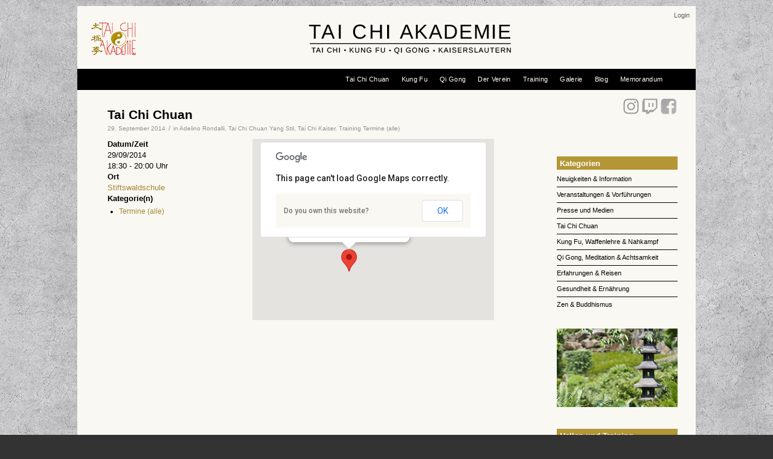

--- FILE ---
content_type: text/html; charset=UTF-8
request_url: https://www.tai-chi-akademie.de/termine/tai-chi-chuan-yang-stil-2014-09-29/
body_size: 16963
content:
<!DOCTYPE html>
<html lang="de" class="html_boxed responsive av-preloader-disabled  html_header_top html_logo_left html_bottom_nav_header html_menu_left html_custom html_header_sticky_disabled html_header_shrinking_disabled html_header_topbar_active html_mobile_menu_phone html_header_searchicon_disabled html_content_align_left html_header_unstick_top_disabled html_header_stretch_disabled html_minimal_header html_av-submenu-hidden html_av-submenu-display-click html_av-overlay-side html_av-overlay-side-classic html_av-submenu-noclone html_entry_id_2760 av-cookies-no-cookie-consent av-default-lightbox av-no-preview html_text_menu_active av-mobile-menu-switch-default">
<head>
<meta charset="UTF-8" />
<!-- mobile setting -->
<meta name="viewport" content="width=device-width, initial-scale=1">
<!-- Scripts/CSS and wp_head hook -->
<meta name='robots' content='index, follow, max-image-preview:large, max-snippet:-1, max-video-preview:-1' />
<!-- This site is optimized with the Yoast SEO plugin v26.8 - https://yoast.com/product/yoast-seo-wordpress/ -->
<title>Tai Chi Chuan  - Tai Chi Akademie Kaiserslautern</title>
<link rel="canonical" href="https://www.tai-chi-akademie.de/termine/tai-chi-chuan-yang-stil-2014-09-29/" />
<script type="application/ld+json" class="yoast-schema-graph">{"@context":"https://schema.org","@graph":[{"@type":"WebPage","@id":"https://www.tai-chi-akademie.de/termine/tai-chi-chuan-yang-stil-2014-09-29/","url":"https://www.tai-chi-akademie.de/termine/tai-chi-chuan-yang-stil-2014-09-29/","name":"Tai Chi Chuan - Tai Chi Akademie Kaiserslautern","isPartOf":{"@id":"https://www.tai-chi-akademie.de/#website"},"datePublished":"2013-02-26T13:58:24+00:00","dateModified":"2014-07-25T16:44:02+00:00","breadcrumb":{"@id":"https://www.tai-chi-akademie.de/termine/tai-chi-chuan-yang-stil-2014-09-29/#breadcrumb"},"inLanguage":"de","potentialAction":[{"@type":"ReadAction","target":["https://www.tai-chi-akademie.de/termine/tai-chi-chuan-yang-stil-2014-09-29/"]}]},{"@type":"BreadcrumbList","@id":"https://www.tai-chi-akademie.de/termine/tai-chi-chuan-yang-stil-2014-09-29/#breadcrumb","itemListElement":[{"@type":"ListItem","position":1,"name":"Veranstaltungen","item":"https://www.tai-chi-akademie.de/termine/"},{"@type":"ListItem","position":2,"name":"Tai Chi Chuan"}]},{"@type":"WebSite","@id":"https://www.tai-chi-akademie.de/#website","url":"https://www.tai-chi-akademie.de/","name":"Tai Chi Akademie Kaiserslautern","description":"Verein für Tai Chi Chuan, Kung Fu, Qi Gong und chinesische Kultur","publisher":{"@id":"https://www.tai-chi-akademie.de/#organization"},"potentialAction":[{"@type":"SearchAction","target":{"@type":"EntryPoint","urlTemplate":"https://www.tai-chi-akademie.de/?s={search_term_string}"},"query-input":{"@type":"PropertyValueSpecification","valueRequired":true,"valueName":"search_term_string"}}],"inLanguage":"de"},{"@type":"Organization","@id":"https://www.tai-chi-akademie.de/#organization","name":"Tai Chi Akademie Kaiserslautern","url":"https://www.tai-chi-akademie.de/","logo":{"@type":"ImageObject","inLanguage":"de","@id":"https://www.tai-chi-akademie.de/#/schema/logo/image/","url":"https://www.tai-chi-akademie.de/wp-content/uploads/logo-center-340x65-1.png","contentUrl":"https://www.tai-chi-akademie.de/wp-content/uploads/logo-center-340x65-1.png","width":340,"height":65,"caption":"Tai Chi Akademie Kaiserslautern"},"image":{"@id":"https://www.tai-chi-akademie.de/#/schema/logo/image/"},"sameAs":["https://www.facebook.com/KungFuKaiserslautern","https://x.com/taichiakakl","https://www.youtube.com/channel/UCiTuRPpF6JtvdtNNRM4LuSQ/feed"]}]}</script>
<!-- / Yoast SEO plugin. -->
<link rel='dns-prefetch' href='//www.tai-chi-akademie.de' />
<link rel="alternate" type="application/rss+xml" title="Tai Chi Akademie Kaiserslautern &raquo; Feed" href="https://www.tai-chi-akademie.de/feed/" />
<link rel="alternate" type="application/rss+xml" title="Tai Chi Akademie Kaiserslautern &raquo; Kommentar-Feed" href="https://www.tai-chi-akademie.de/comments/feed/" />
<link rel="alternate" title="oEmbed (JSON)" type="application/json+oembed" href="https://www.tai-chi-akademie.de/wp-json/oembed/1.0/embed?url=https%3A%2F%2Fwww.tai-chi-akademie.de%2Ftermine%2Ftai-chi-chuan-yang-stil-2014-09-29%2F" />
<link rel="alternate" title="oEmbed (XML)" type="text/xml+oembed" href="https://www.tai-chi-akademie.de/wp-json/oembed/1.0/embed?url=https%3A%2F%2Fwww.tai-chi-akademie.de%2Ftermine%2Ftai-chi-chuan-yang-stil-2014-09-29%2F&#038;format=xml" />
<style id='wp-img-auto-sizes-contain-inline-css' type='text/css'>
img:is([sizes=auto i],[sizes^="auto," i]){contain-intrinsic-size:3000px 1500px}
/*# sourceURL=wp-img-auto-sizes-contain-inline-css */
</style>
<style id='wp-block-library-inline-css' type='text/css'>
:root{--wp-block-synced-color:#7a00df;--wp-block-synced-color--rgb:122,0,223;--wp-bound-block-color:var(--wp-block-synced-color);--wp-editor-canvas-background:#ddd;--wp-admin-theme-color:#007cba;--wp-admin-theme-color--rgb:0,124,186;--wp-admin-theme-color-darker-10:#006ba1;--wp-admin-theme-color-darker-10--rgb:0,107,160.5;--wp-admin-theme-color-darker-20:#005a87;--wp-admin-theme-color-darker-20--rgb:0,90,135;--wp-admin-border-width-focus:2px}@media (min-resolution:192dpi){:root{--wp-admin-border-width-focus:1.5px}}.wp-element-button{cursor:pointer}:root .has-very-light-gray-background-color{background-color:#eee}:root .has-very-dark-gray-background-color{background-color:#313131}:root .has-very-light-gray-color{color:#eee}:root .has-very-dark-gray-color{color:#313131}:root .has-vivid-green-cyan-to-vivid-cyan-blue-gradient-background{background:linear-gradient(135deg,#00d084,#0693e3)}:root .has-purple-crush-gradient-background{background:linear-gradient(135deg,#34e2e4,#4721fb 50%,#ab1dfe)}:root .has-hazy-dawn-gradient-background{background:linear-gradient(135deg,#faaca8,#dad0ec)}:root .has-subdued-olive-gradient-background{background:linear-gradient(135deg,#fafae1,#67a671)}:root .has-atomic-cream-gradient-background{background:linear-gradient(135deg,#fdd79a,#004a59)}:root .has-nightshade-gradient-background{background:linear-gradient(135deg,#330968,#31cdcf)}:root .has-midnight-gradient-background{background:linear-gradient(135deg,#020381,#2874fc)}:root{--wp--preset--font-size--normal:16px;--wp--preset--font-size--huge:42px}.has-regular-font-size{font-size:1em}.has-larger-font-size{font-size:2.625em}.has-normal-font-size{font-size:var(--wp--preset--font-size--normal)}.has-huge-font-size{font-size:var(--wp--preset--font-size--huge)}.has-text-align-center{text-align:center}.has-text-align-left{text-align:left}.has-text-align-right{text-align:right}.has-fit-text{white-space:nowrap!important}#end-resizable-editor-section{display:none}.aligncenter{clear:both}.items-justified-left{justify-content:flex-start}.items-justified-center{justify-content:center}.items-justified-right{justify-content:flex-end}.items-justified-space-between{justify-content:space-between}.screen-reader-text{border:0;clip-path:inset(50%);height:1px;margin:-1px;overflow:hidden;padding:0;position:absolute;width:1px;word-wrap:normal!important}.screen-reader-text:focus{background-color:#ddd;clip-path:none;color:#444;display:block;font-size:1em;height:auto;left:5px;line-height:normal;padding:15px 23px 14px;text-decoration:none;top:5px;width:auto;z-index:100000}html :where(.has-border-color){border-style:solid}html :where([style*=border-top-color]){border-top-style:solid}html :where([style*=border-right-color]){border-right-style:solid}html :where([style*=border-bottom-color]){border-bottom-style:solid}html :where([style*=border-left-color]){border-left-style:solid}html :where([style*=border-width]){border-style:solid}html :where([style*=border-top-width]){border-top-style:solid}html :where([style*=border-right-width]){border-right-style:solid}html :where([style*=border-bottom-width]){border-bottom-style:solid}html :where([style*=border-left-width]){border-left-style:solid}html :where(img[class*=wp-image-]){height:auto;max-width:100%}:where(figure){margin:0 0 1em}html :where(.is-position-sticky){--wp-admin--admin-bar--position-offset:var(--wp-admin--admin-bar--height,0px)}@media screen and (max-width:600px){html :where(.is-position-sticky){--wp-admin--admin-bar--position-offset:0px}}
/*# sourceURL=wp-block-library-inline-css */
</style><style id='global-styles-inline-css' type='text/css'>
:root{--wp--preset--aspect-ratio--square: 1;--wp--preset--aspect-ratio--4-3: 4/3;--wp--preset--aspect-ratio--3-4: 3/4;--wp--preset--aspect-ratio--3-2: 3/2;--wp--preset--aspect-ratio--2-3: 2/3;--wp--preset--aspect-ratio--16-9: 16/9;--wp--preset--aspect-ratio--9-16: 9/16;--wp--preset--color--black: #000000;--wp--preset--color--cyan-bluish-gray: #abb8c3;--wp--preset--color--white: #ffffff;--wp--preset--color--pale-pink: #f78da7;--wp--preset--color--vivid-red: #cf2e2e;--wp--preset--color--luminous-vivid-orange: #ff6900;--wp--preset--color--luminous-vivid-amber: #fcb900;--wp--preset--color--light-green-cyan: #7bdcb5;--wp--preset--color--vivid-green-cyan: #00d084;--wp--preset--color--pale-cyan-blue: #8ed1fc;--wp--preset--color--vivid-cyan-blue: #0693e3;--wp--preset--color--vivid-purple: #9b51e0;--wp--preset--gradient--vivid-cyan-blue-to-vivid-purple: linear-gradient(135deg,rgb(6,147,227) 0%,rgb(155,81,224) 100%);--wp--preset--gradient--light-green-cyan-to-vivid-green-cyan: linear-gradient(135deg,rgb(122,220,180) 0%,rgb(0,208,130) 100%);--wp--preset--gradient--luminous-vivid-amber-to-luminous-vivid-orange: linear-gradient(135deg,rgb(252,185,0) 0%,rgb(255,105,0) 100%);--wp--preset--gradient--luminous-vivid-orange-to-vivid-red: linear-gradient(135deg,rgb(255,105,0) 0%,rgb(207,46,46) 100%);--wp--preset--gradient--very-light-gray-to-cyan-bluish-gray: linear-gradient(135deg,rgb(238,238,238) 0%,rgb(169,184,195) 100%);--wp--preset--gradient--cool-to-warm-spectrum: linear-gradient(135deg,rgb(74,234,220) 0%,rgb(151,120,209) 20%,rgb(207,42,186) 40%,rgb(238,44,130) 60%,rgb(251,105,98) 80%,rgb(254,248,76) 100%);--wp--preset--gradient--blush-light-purple: linear-gradient(135deg,rgb(255,206,236) 0%,rgb(152,150,240) 100%);--wp--preset--gradient--blush-bordeaux: linear-gradient(135deg,rgb(254,205,165) 0%,rgb(254,45,45) 50%,rgb(107,0,62) 100%);--wp--preset--gradient--luminous-dusk: linear-gradient(135deg,rgb(255,203,112) 0%,rgb(199,81,192) 50%,rgb(65,88,208) 100%);--wp--preset--gradient--pale-ocean: linear-gradient(135deg,rgb(255,245,203) 0%,rgb(182,227,212) 50%,rgb(51,167,181) 100%);--wp--preset--gradient--electric-grass: linear-gradient(135deg,rgb(202,248,128) 0%,rgb(113,206,126) 100%);--wp--preset--gradient--midnight: linear-gradient(135deg,rgb(2,3,129) 0%,rgb(40,116,252) 100%);--wp--preset--font-size--small: 13px;--wp--preset--font-size--medium: 20px;--wp--preset--font-size--large: 36px;--wp--preset--font-size--x-large: 42px;--wp--preset--spacing--20: 0.44rem;--wp--preset--spacing--30: 0.67rem;--wp--preset--spacing--40: 1rem;--wp--preset--spacing--50: 1.5rem;--wp--preset--spacing--60: 2.25rem;--wp--preset--spacing--70: 3.38rem;--wp--preset--spacing--80: 5.06rem;--wp--preset--shadow--natural: 6px 6px 9px rgba(0, 0, 0, 0.2);--wp--preset--shadow--deep: 12px 12px 50px rgba(0, 0, 0, 0.4);--wp--preset--shadow--sharp: 6px 6px 0px rgba(0, 0, 0, 0.2);--wp--preset--shadow--outlined: 6px 6px 0px -3px rgb(255, 255, 255), 6px 6px rgb(0, 0, 0);--wp--preset--shadow--crisp: 6px 6px 0px rgb(0, 0, 0);}:where(.is-layout-flex){gap: 0.5em;}:where(.is-layout-grid){gap: 0.5em;}body .is-layout-flex{display: flex;}.is-layout-flex{flex-wrap: wrap;align-items: center;}.is-layout-flex > :is(*, div){margin: 0;}body .is-layout-grid{display: grid;}.is-layout-grid > :is(*, div){margin: 0;}:where(.wp-block-columns.is-layout-flex){gap: 2em;}:where(.wp-block-columns.is-layout-grid){gap: 2em;}:where(.wp-block-post-template.is-layout-flex){gap: 1.25em;}:where(.wp-block-post-template.is-layout-grid){gap: 1.25em;}.has-black-color{color: var(--wp--preset--color--black) !important;}.has-cyan-bluish-gray-color{color: var(--wp--preset--color--cyan-bluish-gray) !important;}.has-white-color{color: var(--wp--preset--color--white) !important;}.has-pale-pink-color{color: var(--wp--preset--color--pale-pink) !important;}.has-vivid-red-color{color: var(--wp--preset--color--vivid-red) !important;}.has-luminous-vivid-orange-color{color: var(--wp--preset--color--luminous-vivid-orange) !important;}.has-luminous-vivid-amber-color{color: var(--wp--preset--color--luminous-vivid-amber) !important;}.has-light-green-cyan-color{color: var(--wp--preset--color--light-green-cyan) !important;}.has-vivid-green-cyan-color{color: var(--wp--preset--color--vivid-green-cyan) !important;}.has-pale-cyan-blue-color{color: var(--wp--preset--color--pale-cyan-blue) !important;}.has-vivid-cyan-blue-color{color: var(--wp--preset--color--vivid-cyan-blue) !important;}.has-vivid-purple-color{color: var(--wp--preset--color--vivid-purple) !important;}.has-black-background-color{background-color: var(--wp--preset--color--black) !important;}.has-cyan-bluish-gray-background-color{background-color: var(--wp--preset--color--cyan-bluish-gray) !important;}.has-white-background-color{background-color: var(--wp--preset--color--white) !important;}.has-pale-pink-background-color{background-color: var(--wp--preset--color--pale-pink) !important;}.has-vivid-red-background-color{background-color: var(--wp--preset--color--vivid-red) !important;}.has-luminous-vivid-orange-background-color{background-color: var(--wp--preset--color--luminous-vivid-orange) !important;}.has-luminous-vivid-amber-background-color{background-color: var(--wp--preset--color--luminous-vivid-amber) !important;}.has-light-green-cyan-background-color{background-color: var(--wp--preset--color--light-green-cyan) !important;}.has-vivid-green-cyan-background-color{background-color: var(--wp--preset--color--vivid-green-cyan) !important;}.has-pale-cyan-blue-background-color{background-color: var(--wp--preset--color--pale-cyan-blue) !important;}.has-vivid-cyan-blue-background-color{background-color: var(--wp--preset--color--vivid-cyan-blue) !important;}.has-vivid-purple-background-color{background-color: var(--wp--preset--color--vivid-purple) !important;}.has-black-border-color{border-color: var(--wp--preset--color--black) !important;}.has-cyan-bluish-gray-border-color{border-color: var(--wp--preset--color--cyan-bluish-gray) !important;}.has-white-border-color{border-color: var(--wp--preset--color--white) !important;}.has-pale-pink-border-color{border-color: var(--wp--preset--color--pale-pink) !important;}.has-vivid-red-border-color{border-color: var(--wp--preset--color--vivid-red) !important;}.has-luminous-vivid-orange-border-color{border-color: var(--wp--preset--color--luminous-vivid-orange) !important;}.has-luminous-vivid-amber-border-color{border-color: var(--wp--preset--color--luminous-vivid-amber) !important;}.has-light-green-cyan-border-color{border-color: var(--wp--preset--color--light-green-cyan) !important;}.has-vivid-green-cyan-border-color{border-color: var(--wp--preset--color--vivid-green-cyan) !important;}.has-pale-cyan-blue-border-color{border-color: var(--wp--preset--color--pale-cyan-blue) !important;}.has-vivid-cyan-blue-border-color{border-color: var(--wp--preset--color--vivid-cyan-blue) !important;}.has-vivid-purple-border-color{border-color: var(--wp--preset--color--vivid-purple) !important;}.has-vivid-cyan-blue-to-vivid-purple-gradient-background{background: var(--wp--preset--gradient--vivid-cyan-blue-to-vivid-purple) !important;}.has-light-green-cyan-to-vivid-green-cyan-gradient-background{background: var(--wp--preset--gradient--light-green-cyan-to-vivid-green-cyan) !important;}.has-luminous-vivid-amber-to-luminous-vivid-orange-gradient-background{background: var(--wp--preset--gradient--luminous-vivid-amber-to-luminous-vivid-orange) !important;}.has-luminous-vivid-orange-to-vivid-red-gradient-background{background: var(--wp--preset--gradient--luminous-vivid-orange-to-vivid-red) !important;}.has-very-light-gray-to-cyan-bluish-gray-gradient-background{background: var(--wp--preset--gradient--very-light-gray-to-cyan-bluish-gray) !important;}.has-cool-to-warm-spectrum-gradient-background{background: var(--wp--preset--gradient--cool-to-warm-spectrum) !important;}.has-blush-light-purple-gradient-background{background: var(--wp--preset--gradient--blush-light-purple) !important;}.has-blush-bordeaux-gradient-background{background: var(--wp--preset--gradient--blush-bordeaux) !important;}.has-luminous-dusk-gradient-background{background: var(--wp--preset--gradient--luminous-dusk) !important;}.has-pale-ocean-gradient-background{background: var(--wp--preset--gradient--pale-ocean) !important;}.has-electric-grass-gradient-background{background: var(--wp--preset--gradient--electric-grass) !important;}.has-midnight-gradient-background{background: var(--wp--preset--gradient--midnight) !important;}.has-small-font-size{font-size: var(--wp--preset--font-size--small) !important;}.has-medium-font-size{font-size: var(--wp--preset--font-size--medium) !important;}.has-large-font-size{font-size: var(--wp--preset--font-size--large) !important;}.has-x-large-font-size{font-size: var(--wp--preset--font-size--x-large) !important;}
/*# sourceURL=global-styles-inline-css */
</style>
<style id='classic-theme-styles-inline-css' type='text/css'>
/*! This file is auto-generated */
.wp-block-button__link{color:#fff;background-color:#32373c;border-radius:9999px;box-shadow:none;text-decoration:none;padding:calc(.667em + 2px) calc(1.333em + 2px);font-size:1.125em}.wp-block-file__button{background:#32373c;color:#fff;text-decoration:none}
/*# sourceURL=/wp-includes/css/classic-themes.min.css */
</style>
<!-- <link rel='stylesheet' id='events-manager-css' href='https://www.tai-chi-akademie.de/wp-content/plugins/events-manager/includes/css/events-manager.min.css?ver=7.2.3.1' type='text/css' media='all' /> -->
<link rel="stylesheet" type="text/css" href="//www.tai-chi-akademie.de/wp-content/cache/wpfc-minified/8mq4d65n/7xc1e.css" media="all"/>
<style id='events-manager-inline-css' type='text/css'>
body .em { --font-family : inherit; --font-weight : inherit; --font-size : 1em; --line-height : inherit; }
/*# sourceURL=events-manager-inline-css */
</style>
<!-- <link rel='stylesheet' id='swpm.common-css' href='https://www.tai-chi-akademie.de/wp-content/plugins/simple-membership/css/swpm.common.css?ver=4.7.0' type='text/css' media='all' /> -->
<!-- <link rel='stylesheet' id='borlabs-cookie-custom-css' href='https://www.tai-chi-akademie.de/wp-content/cache/borlabs-cookie/1/borlabs-cookie-1-de.css?ver=3.3.23-30' type='text/css' media='all' /> -->
<!-- <link rel='stylesheet' id='avia-merged-styles-css' href='https://www.tai-chi-akademie.de/wp-content/uploads/dynamic_avia/avia-merged-styles-d6ba1cdc36caf23973b45e22719b9f9c---663134305d559.css' type='text/css' media='all' /> -->
<link rel="stylesheet" type="text/css" href="//www.tai-chi-akademie.de/wp-content/cache/wpfc-minified/drrr679c/7xc1e.css" media="all"/>
<script src='//www.tai-chi-akademie.de/wp-content/cache/wpfc-minified/1diqhse8/7xc1e.js' type="text/javascript"></script>
<!-- <script type="text/javascript" src="https://www.tai-chi-akademie.de/wp-includes/js/jquery/jquery.min.js?ver=3.7.1" id="jquery-core-js"></script> -->
<!-- <script type="text/javascript" src="https://www.tai-chi-akademie.de/wp-includes/js/jquery/jquery-migrate.min.js?ver=3.4.1" id="jquery-migrate-js"></script> -->
<!-- <script type="text/javascript" src="https://www.tai-chi-akademie.de/wp-includes/js/jquery/ui/core.min.js?ver=1.13.3" id="jquery-ui-core-js"></script> -->
<!-- <script type="text/javascript" src="https://www.tai-chi-akademie.de/wp-includes/js/jquery/ui/mouse.min.js?ver=1.13.3" id="jquery-ui-mouse-js"></script> -->
<!-- <script type="text/javascript" src="https://www.tai-chi-akademie.de/wp-includes/js/jquery/ui/sortable.min.js?ver=1.13.3" id="jquery-ui-sortable-js"></script> -->
<!-- <script type="text/javascript" src="https://www.tai-chi-akademie.de/wp-includes/js/jquery/ui/datepicker.min.js?ver=1.13.3" id="jquery-ui-datepicker-js"></script> -->
<script type="text/javascript" id="jquery-ui-datepicker-js-after">
/* <![CDATA[ */
jQuery(function(jQuery){jQuery.datepicker.setDefaults({"closeText":"Schlie\u00dfen","currentText":"Heute","monthNames":["Januar","Februar","M\u00e4rz","April","Mai","Juni","Juli","August","September","Oktober","November","Dezember"],"monthNamesShort":["Jan.","Feb.","M\u00e4rz","Apr.","Mai","Juni","Juli","Aug.","Sep.","Okt.","Nov.","Dez."],"nextText":"Weiter","prevText":"Zur\u00fcck","dayNames":["Sonntag","Montag","Dienstag","Mittwoch","Donnerstag","Freitag","Samstag"],"dayNamesShort":["So.","Mo.","Di.","Mi.","Do.","Fr.","Sa."],"dayNamesMin":["S","M","D","M","D","F","S"],"dateFormat":"d. MM yy","firstDay":1,"isRTL":false});});
//# sourceURL=jquery-ui-datepicker-js-after
/* ]]> */
</script>
<script src='//www.tai-chi-akademie.de/wp-content/cache/wpfc-minified/1dm348lx/7xc1e.js' type="text/javascript"></script>
<!-- <script type="text/javascript" src="https://www.tai-chi-akademie.de/wp-includes/js/jquery/ui/resizable.min.js?ver=1.13.3" id="jquery-ui-resizable-js"></script> -->
<!-- <script type="text/javascript" src="https://www.tai-chi-akademie.de/wp-includes/js/jquery/ui/draggable.min.js?ver=1.13.3" id="jquery-ui-draggable-js"></script> -->
<!-- <script type="text/javascript" src="https://www.tai-chi-akademie.de/wp-includes/js/jquery/ui/controlgroup.min.js?ver=1.13.3" id="jquery-ui-controlgroup-js"></script> -->
<!-- <script type="text/javascript" src="https://www.tai-chi-akademie.de/wp-includes/js/jquery/ui/checkboxradio.min.js?ver=1.13.3" id="jquery-ui-checkboxradio-js"></script> -->
<!-- <script type="text/javascript" src="https://www.tai-chi-akademie.de/wp-includes/js/jquery/ui/button.min.js?ver=1.13.3" id="jquery-ui-button-js"></script> -->
<!-- <script type="text/javascript" src="https://www.tai-chi-akademie.de/wp-includes/js/jquery/ui/dialog.min.js?ver=1.13.3" id="jquery-ui-dialog-js"></script> -->
<script type="text/javascript" id="events-manager-js-extra">
/* <![CDATA[ */
var EM = {"ajaxurl":"https://www.tai-chi-akademie.de/wp-admin/admin-ajax.php","locationajaxurl":"https://www.tai-chi-akademie.de/wp-admin/admin-ajax.php?action=locations_search","firstDay":"1","locale":"de","dateFormat":"yy-mm-dd","ui_css":"https://www.tai-chi-akademie.de/wp-content/plugins/events-manager/includes/css/jquery-ui/build.min.css","show24hours":"1","is_ssl":"1","autocomplete_limit":"10","calendar":{"breakpoints":{"small":560,"medium":908,"large":false},"month_format":"M Y"},"phone":"","datepicker":{"format":"d.m.Y","locale":"de"},"search":{"breakpoints":{"small":650,"medium":850,"full":false}},"url":"https://www.tai-chi-akademie.de/wp-content/plugins/events-manager","assets":{"input.em-uploader":{"js":{"em-uploader":{"url":"https://www.tai-chi-akademie.de/wp-content/plugins/events-manager/includes/js/em-uploader.js?v=7.2.3.1","event":"em_uploader_ready"}}},".em-event-editor":{"js":{"event-editor":{"url":"https://www.tai-chi-akademie.de/wp-content/plugins/events-manager/includes/js/events-manager-event-editor.js?v=7.2.3.1","event":"em_event_editor_ready"}},"css":{"event-editor":"https://www.tai-chi-akademie.de/wp-content/plugins/events-manager/includes/css/events-manager-event-editor.min.css?v=7.2.3.1"}},".em-recurrence-sets, .em-timezone":{"js":{"luxon":{"url":"luxon/luxon.js?v=7.2.3.1","event":"em_luxon_ready"}}},".em-booking-form, #em-booking-form, .em-booking-recurring, .em-event-booking-form":{"js":{"em-bookings":{"url":"https://www.tai-chi-akademie.de/wp-content/plugins/events-manager/includes/js/bookingsform.js?v=7.2.3.1","event":"em_booking_form_js_loaded"}}},"#em-opt-archetypes":{"js":{"archetypes":"https://www.tai-chi-akademie.de/wp-content/plugins/events-manager/includes/js/admin-archetype-editor.js?v=7.2.3.1","archetypes_ms":"https://www.tai-chi-akademie.de/wp-content/plugins/events-manager/includes/js/admin-archetypes.js?v=7.2.3.1","qs":"qs/qs.js?v=7.2.3.1"}}},"cached":"","bookingInProgress":"Bitte warte, w\u00e4hrend die Buchung abgeschickt wird.","tickets_save":"Ticket speichern","bookingajaxurl":"https://www.tai-chi-akademie.de/wp-admin/admin-ajax.php","bookings_export_save":"Buchungen exportieren","bookings_settings_save":"Einstellungen speichern","booking_delete":"Bist du dir sicher, dass du es l\u00f6schen m\u00f6chtest?","booking_offset":"30","bookings":{"submit_button":{"text":{"default":"Buchung abschicken","free":"Buchung abschicken","payment":"Buchung abschicken","processing":"Verarbeitung \u2026"}},"update_listener":""},"bb_full":"Sold Out","bb_book":"Jetzt reservieren","bb_booking":"Reservierung ...","bb_booked":"Reservierung \u00fcbergeben","bb_error":"Reservierung Fehler. Nochmal versuchen?","bb_cancel":"Stornieren","bb_canceling":"Stornieren...","bb_cancelled":"Abgesagt","bb_cancel_error":"Stornierung Fehler. Nochmal versuchen?","txt_search":"Suche","txt_searching":"Suche...","txt_loading":"Wird geladen\u00a0\u2026"};
//# sourceURL=events-manager-js-extra
/* ]]> */
</script>
<script src='//www.tai-chi-akademie.de/wp-content/cache/wpfc-minified/7jp4w72s/7xc1e.js' type="text/javascript"></script>
<!-- <script type="text/javascript" src="https://www.tai-chi-akademie.de/wp-content/plugins/events-manager/includes/js/events-manager.js?ver=7.2.3.1" id="events-manager-js"></script> -->
<!-- <script type="text/javascript" src="https://www.tai-chi-akademie.de/wp-content/plugins/events-manager/includes/external/flatpickr/l10n/de.js?ver=7.2.3.1" id="em-flatpickr-localization-js"></script> -->
<script data-no-optimize="1" data-no-minify="1" data-cfasync="false" type="text/javascript" src="https://www.tai-chi-akademie.de/wp-content/cache/borlabs-cookie/1/borlabs-cookie-config-de.json.js?ver=3.3.23-36" id="borlabs-cookie-config-js"></script>
<link rel="https://api.w.org/" href="https://www.tai-chi-akademie.de/wp-json/" /><link rel="EditURI" type="application/rsd+xml" title="RSD" href="https://www.tai-chi-akademie.de/xmlrpc.php?rsd" />
<meta name="generator" content="WordPress 6.9" />
<link rel='shortlink' href='https://www.tai-chi-akademie.de/?p=2760' />
<script>
jQuery(document).ready(function() {
jQuery('#cn-refuse-cookie').on('click',function() {
__gaTrackerOptout();
});
jQuery('#pb-refuse-cookie').on('click', function() {
__gaTrackerOptout();
});
})
</script>
<link rel="profile" href="http://gmpg.org/xfn/11" />
<link rel="alternate" type="application/rss+xml" title="Tai Chi Akademie Kaiserslautern RSS2 Feed" href="https://www.tai-chi-akademie.de/feed/" />
<link rel="pingback" href="https://www.tai-chi-akademie.de/xmlrpc.php" />
<style type='text/css' media='screen'>
#top #header_main > .container, #top #header_main > .container .main_menu  .av-main-nav > li > a, #top #header_main #menu-item-shop .cart_dropdown_link{ height:90px; line-height: 90px; }
.html_top_nav_header .av-logo-container{ height:90px;  }
.html_header_top.html_header_sticky #top #wrap_all #main{ padding-top:170px; } 
</style>
<!--[if lt IE 9]><script src="https://www.tai-chi-akademie.de/wp-content/themes/enfold/js/html5shiv.js"></script><![endif]-->
<link rel="icon" href="https://www.tai-chi-akademie.de/wp-content/uploads/favicon.png" type="image/png">
<meta name="bmi-version" content="2.1.0" />
<!-- To speed up the rendering and to display the site as fast as possible to the user we include some styles and scripts for above the fold content inline -->
<script type="text/javascript">'use strict';var avia_is_mobile=!1;if(/Android|webOS|iPhone|iPad|iPod|BlackBerry|IEMobile|Opera Mini/i.test(navigator.userAgent)&&'ontouchstart' in document.documentElement){avia_is_mobile=!0;document.documentElement.className+=' avia_mobile '}
else{document.documentElement.className+=' avia_desktop '};document.documentElement.className+=' js_active ';(function(){var e=['-webkit-','-moz-','-ms-',''],n='';for(var t in e){if(e[t]+'transform' in document.documentElement.style){document.documentElement.className+=' avia_transform ';n=e[t]+'transform'};if(e[t]+'perspective' in document.documentElement.style){document.documentElement.className+=' avia_transform3d '}};if(typeof document.getElementsByClassName=='function'&&typeof document.documentElement.getBoundingClientRect=='function'&&avia_is_mobile==!1){if(n&&window.innerHeight>0){setTimeout(function(){var e=0,o={},a=0,t=document.getElementsByClassName('av-parallax'),i=window.pageYOffset||document.documentElement.scrollTop;for(e=0;e<t.length;e++){t[e].style.top='0px';o=t[e].getBoundingClientRect();a=Math.ceil((window.innerHeight+i-o.top)*0.3);t[e].style[n]='translate(0px, '+a+'px)';t[e].style.top='auto';t[e].className+=' enabled-parallax '}},50)}}})();</script><style type='text/css'>
@font-face {font-family: 'entypo-fontello'; font-weight: normal; font-style: normal; font-display: auto;
src: url('https://www.tai-chi-akademie.de/wp-content/themes/enfold/config-templatebuilder/avia-template-builder/assets/fonts/entypo-fontello.woff2') format('woff2'),
url('https://www.tai-chi-akademie.de/wp-content/themes/enfold/config-templatebuilder/avia-template-builder/assets/fonts/entypo-fontello.woff') format('woff'),
url('https://www.tai-chi-akademie.de/wp-content/themes/enfold/config-templatebuilder/avia-template-builder/assets/fonts/entypo-fontello.ttf') format('truetype'),
url('https://www.tai-chi-akademie.de/wp-content/themes/enfold/config-templatebuilder/avia-template-builder/assets/fonts/entypo-fontello.svg#entypo-fontello') format('svg'),
url('https://www.tai-chi-akademie.de/wp-content/themes/enfold/config-templatebuilder/avia-template-builder/assets/fonts/entypo-fontello.eot'),
url('https://www.tai-chi-akademie.de/wp-content/themes/enfold/config-templatebuilder/avia-template-builder/assets/fonts/entypo-fontello.eot?#iefix') format('embedded-opentype');
} #top .avia-font-entypo-fontello, body .avia-font-entypo-fontello, html body [data-av_iconfont='entypo-fontello']:before{ font-family: 'entypo-fontello'; }
</style>
<!--
Debugging Info for Theme support: 
Theme: Enfold
Version: 4.9
Installed: enfold
AviaFramework Version: 5.0
AviaBuilder Version: 4.8
aviaElementManager Version: 1.0.1
- - - - - - - - - - -
ChildTheme: Enfold Child
ChildTheme Version: 1.0
ChildTheme Installed: enfold
ML:-1-PU:115-PLA:13
WP:6.9
Compress: CSS:all theme files - JS:all theme files
Updates: enabled - token has changed and not verified
PLAu:13
-->
</head>
<body id="top" class="wp-singular event-template-default single single-event postid-2760 wp-theme-enfold wp-child-theme-enfold-child boxed no_sidebar_border rtl_columns av-curtain-numeric arial-websave arial  avia-responsive-images-support" itemscope="itemscope" itemtype="https://schema.org/WebPage" >
<div id='wrap_all'>
<header id='header' class='all_colors header_color light_bg_color  av_header_top av_logo_left av_bottom_nav_header av_menu_left av_custom av_header_sticky_disabled av_header_shrinking_disabled av_header_stretch_disabled av_mobile_menu_phone av_header_searchicon_disabled av_header_unstick_top_disabled av_minimal_header av_header_border_disabled'  role="banner" itemscope="itemscope" itemtype="https://schema.org/WPHeader" >
<div id='header_meta' class='container_wrap container_wrap_meta  av_secondary_right av_extra_header_active av_entry_id_2760'>
<div class='container'>
<nav class='sub_menu'  role="navigation" itemscope="itemscope" itemtype="https://schema.org/SiteNavigationElement" ><ul role="menu" class="menu" id="avia2-menu"><li role="menuitem" id="menu-item-4467" class="menu-item menu-item-type-post_type menu-item-object-page menu-item-4467"><a href="https://www.tai-chi-akademie.de/mitgliederbereich-login/">Login</a></li>
</ul></nav>			      </div>
</div>
<div  id='header_main' class='container_wrap container_wrap_logo'>
<div id="media_image-9" class="widget clearfix widget_media_image"><a href="https://www.tai-chi-akademie.de/"><img width="800" height="162" src="https://www.tai-chi-akademie.de/wp-content/uploads/Mobile-Header_800px-200dpi_v01.png" class="image wp-image-7415  attachment-full size-full" alt="" style="max-width: 100%; height: auto;" decoding="async" fetchpriority="high" srcset="https://www.tai-chi-akademie.de/wp-content/uploads/Mobile-Header_800px-200dpi_v01.png 800w, https://www.tai-chi-akademie.de/wp-content/uploads/Mobile-Header_800px-200dpi_v01-300x61.png 300w, https://www.tai-chi-akademie.de/wp-content/uploads/Mobile-Header_800px-200dpi_v01-80x16.png 80w, https://www.tai-chi-akademie.de/wp-content/uploads/Mobile-Header_800px-200dpi_v01-768x156.png 768w, https://www.tai-chi-akademie.de/wp-content/uploads/Mobile-Header_800px-200dpi_v01-705x143.png 705w" sizes="(max-width: 800px) 100vw, 800px" /></a></div><div class='container av-logo-container'><div class='inner-container'><span class='logo avia-standard-logo'><a href='https://www.tai-chi-akademie.de/' class=''><img src="https://www.tai-chi-akademie.de/wp-content/uploads/Head_logo-700x65_logo-rot.png" srcset="https://www.tai-chi-akademie.de/wp-content/uploads/Head_logo-700x65_logo-rot.png 700w, https://www.tai-chi-akademie.de/wp-content/uploads/Head_logo-700x65_logo-rot-300x28.png 300w, https://www.tai-chi-akademie.de/wp-content/uploads/Head_logo-700x65_logo-rot-80x7.png 80w" sizes="(max-width: 700px) 100vw, 700px" height="100" width="300" alt='Tai Chi Akademie Kaiserslautern' title='Head_logo 700x65_logo rot' /></a></span></div></div><div id='header_main_alternate' class='container_wrap'><div class='container'><nav class='main_menu' data-selectname='Wähle eine Seite'  role="navigation" itemscope="itemscope" itemtype="https://schema.org/SiteNavigationElement" ><div class="avia-menu av-main-nav-wrap"><ul role="menu" class="menu av-main-nav" id="avia-menu"><li role="menuitem" id="menu-item-3423" class="menu-item menu-item-type-custom menu-item-object-custom menu-item-home menu-item-top-level menu-item-top-level-1"><a href="https://www.tai-chi-akademie.de/" itemprop="url" tabindex="0"><span class="avia-bullet"></span><span class="avia-menu-text">X</span><span class="avia-menu-fx"><span class="avia-arrow-wrap"><span class="avia-arrow"></span></span></span></a></li>
<li role="menuitem" id="menu-item-3142" class="menu-item menu-item-type-post_type menu-item-object-page menu-item-mega-parent  menu-item-top-level menu-item-top-level-2"><a href="https://www.tai-chi-akademie.de/tai-chi-chuan/" itemprop="url" tabindex="0"><span class="avia-bullet"></span><span class="avia-menu-text">Tai Chi Chuan</span><span class="avia-menu-fx"><span class="avia-arrow-wrap"><span class="avia-arrow"></span></span></span></a></li>
<li role="menuitem" id="menu-item-3144" class="menu-item menu-item-type-post_type menu-item-object-page menu-item-top-level menu-item-top-level-3"><a href="https://www.tai-chi-akademie.de/kung-fu/" itemprop="url" tabindex="0"><span class="avia-bullet"></span><span class="avia-menu-text">Kung Fu</span><span class="avia-menu-fx"><span class="avia-arrow-wrap"><span class="avia-arrow"></span></span></span></a></li>
<li role="menuitem" id="menu-item-3143" class="menu-item menu-item-type-post_type menu-item-object-page menu-item-top-level menu-item-top-level-4"><a href="https://www.tai-chi-akademie.de/qi-gong/" itemprop="url" tabindex="0"><span class="avia-bullet"></span><span class="avia-menu-text">Qi Gong</span><span class="avia-menu-fx"><span class="avia-arrow-wrap"><span class="avia-arrow"></span></span></span></a></li>
<li role="menuitem" id="menu-item-605" class="menu-item menu-item-type-post_type menu-item-object-page menu-item-top-level menu-item-top-level-5"><a href="https://www.tai-chi-akademie.de/verein/" itemprop="url" tabindex="0"><span class="avia-bullet"></span><span class="avia-menu-text">Der Verein</span><span class="avia-menu-fx"><span class="avia-arrow-wrap"><span class="avia-arrow"></span></span></span></a></li>
<li role="menuitem" id="menu-item-4258" class="menu-item menu-item-type-post_type menu-item-object-page menu-item-mega-parent  menu-item-top-level menu-item-top-level-6"><a href="https://www.tai-chi-akademie.de/training/" itemprop="url" tabindex="0"><span class="avia-bullet"></span><span class="avia-menu-text">Training</span><span class="avia-menu-fx"><span class="avia-arrow-wrap"><span class="avia-arrow"></span></span></span></a></li>
<li role="menuitem" id="menu-item-6288" class="menu-item menu-item-type-post_type menu-item-object-page menu-item-top-level menu-item-top-level-7"><a href="https://www.tai-chi-akademie.de/galerie/" itemprop="url" tabindex="0"><span class="avia-bullet"></span><span class="avia-menu-text">Galerie</span><span class="avia-menu-fx"><span class="avia-arrow-wrap"><span class="avia-arrow"></span></span></span></a></li>
<li role="menuitem" id="menu-item-4982" class="menu-item menu-item-type-post_type menu-item-object-page menu-item-mega-parent  menu-item-top-level menu-item-top-level-8"><a href="https://www.tai-chi-akademie.de/news-und-blogartikel/" itemprop="url" tabindex="0"><span class="avia-bullet"></span><span class="avia-menu-text">Blog</span><span class="avia-menu-fx"><span class="avia-arrow-wrap"><span class="avia-arrow"></span></span></span></a></li>
<li role="menuitem" id="menu-item-8587" class="menu-item menu-item-type-post_type menu-item-object-page menu-item-top-level menu-item-top-level-9"><a href="https://www.tai-chi-akademie.de/memorandum/" itemprop="url" tabindex="0"><span class="avia-bullet"></span><span class="avia-menu-text">Memorandum</span><span class="avia-menu-fx"><span class="avia-arrow-wrap"><span class="avia-arrow"></span></span></span></a></li>
<li class="av-burger-menu-main menu-item-avia-special ">
<a href="#" aria-label="Menü" aria-hidden="false">
<span class="av-hamburger av-hamburger--spin av-js-hamburger">
<span class="av-hamburger-box">
<span class="av-hamburger-inner"></span>
<strong>Menü</strong>
</span>
</span>
<span class="avia_hidden_link_text">Menü</span>
</a>
</li></ul></div></nav></div> </div> 
<!-- end container_wrap-->
</div>
<div class='header_bg'></div>
<!-- end header -->
</header>
<div id='main' class='all_colors' data-scroll-offset='0'>
<div class='container_wrap container_wrap_first main_color sidebar_right'>
<div class='container template-blog template-single-blog '>
<main class='content units av-content-small alpha  av-blog-meta-author-disabled av-blog-meta-html-info-disabled av-blog-meta-tag-disabled'  role="main" itemprop="mainContentOfPage" >
<article class="post-entry post-entry-type-standard post-entry-2760 post-loop-1 post-parity-odd post-entry-last single-big post  post-2760 event type-event status-publish hentry event-tags-adelino-rondalli event-tags-tai-chi-chuan-yang-stil event-tags-tai-chi-kaiser event-tags-training event-categories-termine_alle"  itemscope="itemscope" itemtype="https://schema.org/CreativeWork" ><div class="blog-meta"></div><div class='entry-content-wrapper clearfix standard-content'><header class="entry-content-header"><h1 class='post-title entry-title '  itemprop="headline" >Tai Chi Chuan<span class="post-format-icon minor-meta"></span></h1><span class="post-meta-infos"><time class="date-container minor-meta updated"  itemprop="datePublished" datetime="2014-09-29T18:30:00+02:00" >29. September 2014</time><span class="text-sep">/</span><span class="blog-categories minor-meta">in <a href="https://www.tai-chi-akademie.de/termine/tags/adelino-rondalli/" rel="tag">Adelino Rondalli</a>, <a href="https://www.tai-chi-akademie.de/termine/tags/tai-chi-chuan-yang-stil/" rel="tag">Tai Chi Chuan Yang Stil</a>, <a href="https://www.tai-chi-akademie.de/termine/tags/tai-chi-kaiser/" rel="tag">Tai Chi Kaiser</a>, <a href="https://www.tai-chi-akademie.de/termine/tags/training/" rel="tag">Training</a> <a href="https://www.tai-chi-akademie.de/termine/kategorien/termine_alle/" rel="tag">Termine (alle)</a></span></span></header><div class="entry-content"  itemprop="text" ><div class="em em-view-container" id="em-view-6" data-view="event">
<div class="em-item em-item-single em-event em-event-single em-event-1989 " id="em-event-6" data-view-id="6">
<div style="float:right; margin:0px 0px 15px 15px;">			<div class="em em-location-map-container" style="position:relative; width:400px; height: 300px;">
<div class='em-location-map' id='em-location-map-1810322308' style="width: 100%; height: 100%;" title="Stiftswaldschule">
<div class="em-loading-maps">
<span>Lade Karte ...</span>
<svg xmlns="http://www.w3.org/2000/svg" xmlns:xlink="http://www.w3.org/1999/xlink" style="margin: auto; background: none; display: block; shape-rendering: auto;" width="200px" height="200px" viewBox="0 0 100 100" preserveAspectRatio="xMidYMid">
<rect x="19.5" y="26" width="11" height="48" fill="#85a2b6">
<animate attributeName="y" repeatCount="indefinite" dur="1s" calcMode="spline" keyTimes="0;0.5;1" values="2;26;26" keySplines="0 0.5 0.5 1;0 0.5 0.5 1" begin="-0.2s"></animate>
<animate attributeName="height" repeatCount="indefinite" dur="1s" calcMode="spline" keyTimes="0;0.5;1" values="96;48;48" keySplines="0 0.5 0.5 1;0 0.5 0.5 1" begin="-0.2s"></animate>
</rect>
<rect x="44.5" y="26" width="11" height="48" fill="#bbcedd">
<animate attributeName="y" repeatCount="indefinite" dur="1s" calcMode="spline" keyTimes="0;0.5;1" values="8;26;26" keySplines="0 0.5 0.5 1;0 0.5 0.5 1" begin="-0.1s"></animate>
<animate attributeName="height" repeatCount="indefinite" dur="1s" calcMode="spline" keyTimes="0;0.5;1" values="84;48;48" keySplines="0 0.5 0.5 1;0 0.5 0.5 1" begin="-0.1s"></animate>
</rect>
<rect x="69.5" y="26" width="11" height="48" fill="#dce4eb">
<animate attributeName="y" repeatCount="indefinite" dur="1s" calcMode="spline" keyTimes="0;0.5;1" values="8;26;26" keySplines="0 0.5 0.5 1;0 0.5 0.5 1"></animate>
<animate attributeName="height" repeatCount="indefinite" dur="1s" calcMode="spline" keyTimes="0;0.5;1" values="84;48;48" keySplines="0 0.5 0.5 1;0 0.5 0.5 1"></animate>
</rect>
</svg>
</div>
</div>
</div>
<div class='em-location-map-info' id='em-location-map-info-1810322308' style="display:none; visibility:hidden;">
<div class="em-map-balloon">
<div class="em-map-balloon-content" ><br/>Stiftswaldstr. 54 - Kaiserslautern<br/><a href='https://www.tai-chi-akademie.de/veranstaltungsorte/stiftswaldschule/'>Details</a></div>
</div>
</div>
<div class='em-location-map-coords' id='em-location-map-coords-1810322308' style="display:none; visibility:hidden;">
<span class="lat">49.44183</span>
<span class="lng">7.797869999999989</span>
</div>
</div>
<p>
<strong>Datum/Zeit</strong><br/>
29/09/2014<br /><i>18:30 - 20:00 Uhr</i>
</p>
<p>
<strong>Ort</strong><br/>
<a href="https://www.tai-chi-akademie.de/veranstaltungsorte/stiftswaldschule/">Stiftswaldschule</a>
</p>
<p>
<strong>Kategorie(n)</strong>
<ul class="event-categories">
<li><a href="https://www.tai-chi-akademie.de/termine/kategorien/termine_alle/">Termine (alle)</a></li>
</ul>
</p>
<br style="clear:both" />
</div>
</div>
</div><footer class="entry-footer"><div class='av-social-sharing-box av-social-sharing-box-default av-social-sharing-box-fullwidth'></div></footer><div class='post_delimiter'></div></div><div class="post_author_timeline"></div><span class='hidden'>
<span class='av-structured-data'  itemprop="image" itemscope="itemscope" itemtype="https://schema.org/ImageObject" >
<span itemprop='url'>https://www.tai-chi-akademie.de/wp-content/uploads/Head_logo-700x65_logo-rot.png</span>
<span itemprop='height'>0</span>
<span itemprop='width'>0</span>
</span>
<span class='av-structured-data'  itemprop="publisher" itemtype="https://schema.org/Organization" itemscope="itemscope" >
<span itemprop='name'>frankheim</span>
<span itemprop='logo' itemscope itemtype='https://schema.org/ImageObject'>
<span itemprop='url'>https://www.tai-chi-akademie.de/wp-content/uploads/Head_logo-700x65_logo-rot.png</span>
</span>
</span><span class='av-structured-data'  itemprop="author" itemscope="itemscope" itemtype="https://schema.org/Person" ><span itemprop='name'>frankheim</span></span><span class='av-structured-data'  itemprop="datePublished" datetime="2014-09-29T18:30:00+02:00" >2013-02-26 15:58:24</span><span class='av-structured-data'  itemprop="dateModified" itemtype="https://schema.org/dateModified" >2014-07-25 18:44:02</span><span class='av-structured-data'  itemprop="mainEntityOfPage" itemtype="https://schema.org/mainEntityOfPage" ><span itemprop='name'>Tai Chi Chuan</span></span></span></article><div class='single-big'></div>
<div class='comment-entry post-entry'>
</div>
<!--end content-->
</main>
<aside class='sidebar sidebar_right  smartphones_sidebar_active alpha units'  role="complementary" itemscope="itemscope" itemtype="https://schema.org/WPSideBar" ><div class='inner_sidebar extralight-border'><section id="text-2" class="widget clearfix widget_text">			<div class="textwidget"><p><a href="https://www.facebook.com/KungFuKaiserslautern"><img loading="lazy" decoding="async" class="alignright wp-image-5498 size-full" src="https://www.tai-chi-akademie.de/wp-content/uploads/sociallogos_fb-hoehe-26px.png" alt="" width="28" height="26" /></a><a href="https://www.twitch.tv/tai_chi_akademie"><img loading="lazy" decoding="async" class="alignright wp-image-7841 size-full" src="https://www.tai-chi-akademie.de/wp-content/uploads/twitch-logo_4.png" alt="" width="26" height="26" /></a><a href="https://www.instagram.com/tai_chi_akademie/"><img loading="lazy" decoding="async" class="wp-image-5500 size-full alignright" src="https://www.tai-chi-akademie.de/wp-content/uploads/sociallogos_insta-h26px.png" alt="" width="26" height="26" /></a></p>
</div>
<span class="seperator extralight-border"></span></section><section id="nav_menu-10" class="widget clearfix widget_nav_menu"><h3 class="widgettitle">Kategorien</h3><div class="menu-blog-kategorien-container"><ul id="menu-blog-kategorien" class="menu"><li id="menu-item-5664" class="menu-item menu-item-type-post_type menu-item-object-page menu-item-5664"><a href="https://www.tai-chi-akademie.de/neuigkeiten-information/">Neuigkeiten &#038; Information</a></li>
<li id="menu-item-5563" class="menu-item menu-item-type-post_type menu-item-object-page menu-item-5563"><a href="https://www.tai-chi-akademie.de/blog-veranstaltungen/">Veranstaltungen &#038; Vorführungen</a></li>
<li id="menu-item-8879" class="menu-item menu-item-type-taxonomy menu-item-object-category menu-item-8879"><a href="https://www.tai-chi-akademie.de/category/presse-medien/">Presse und Medien</a></li>
<li id="menu-item-5562" class="menu-item menu-item-type-post_type menu-item-object-page menu-item-5562"><a href="https://www.tai-chi-akademie.de/blog-tai-chi/">Tai Chi Chuan</a></li>
<li id="menu-item-5561" class="menu-item menu-item-type-post_type menu-item-object-page menu-item-5561"><a href="https://www.tai-chi-akademie.de/blog-kung-fu/">Kung Fu, Waffenlehre &#038; Nahkampf</a></li>
<li id="menu-item-5560" class="menu-item menu-item-type-post_type menu-item-object-page menu-item-5560"><a href="https://www.tai-chi-akademie.de/blog-qi-gong/">Qi Gong, Meditation &#038; Achtsamkeit</a></li>
<li id="menu-item-5767" class="menu-item menu-item-type-post_type menu-item-object-page menu-item-5767"><a href="https://www.tai-chi-akademie.de/erfahrungen-reisen/">Erfahrungen &#038; Reisen</a></li>
<li id="menu-item-5781" class="menu-item menu-item-type-post_type menu-item-object-page menu-item-5781"><a href="https://www.tai-chi-akademie.de/blog-kategorie-gesundheit-ernaehrung/">Gesundheit &#038; Ernährung</a></li>
<li id="menu-item-5780" class="menu-item menu-item-type-post_type menu-item-object-page menu-item-5780"><a href="https://www.tai-chi-akademie.de/blog-kategorie-zen-buddhismus/">Zen &#038; Buddhismus</a></li>
</ul></div><span class="seperator extralight-border"></span></section><section id="media_image-2" class="widget clearfix widget_media_image"><img width="210" height="137" src="https://www.tai-chi-akademie.de/wp-content/uploads/Blog-News-_sidebar.jpg" class="avia-img-lazy-loading-6243 image wp-image-6243  attachment-full size-full" alt="" style="max-width: 100%; height: auto;" decoding="async" loading="lazy" srcset="https://www.tai-chi-akademie.de/wp-content/uploads/Blog-News-_sidebar.jpg 210w, https://www.tai-chi-akademie.de/wp-content/uploads/Blog-News-_sidebar-80x52.jpg 80w" sizes="auto, (max-width: 210px) 100vw, 210px" /><span class="seperator extralight-border"></span></section><section id="text-5" class="widget clearfix widget_text">			<div class="textwidget"><h3>Hallen und Training</h3>
<p style="font-size: 8.5pt; line-height: 1.3; letter-spacing: 0px;">Du möchtest mehr über <a href="https://www.tai-chi-akademie.de/training/" target="_blank" rel="noopener">dein Training</a> in der Tai Chi Akademie erfahren? Hier findest du alle Informationen zu Kleidung und Ausrüstung, Bilder unserer Sporthallen und mehr.</p>
<div class="hr hr-custom hr-center hr-icon-no avia-builder-el-13 el_after_av_textblock el_before_av_textblock "></div>
</div>
<span class="seperator extralight-border"></span></section><section id="text-6" class="widget clearfix widget_text">			<div class="textwidget"><h3>Unsere Galerie</h3>
<p style="font-size: 8.5pt; line-height: 1.3; letter-spacing: 0;">Du möchtest mehr Bilder und Videos unseres Trainings und unserer Mitglieder sehen? Dann schau mal in <a href="https://www.tai-chi-akademie.de/galerie/" target="_blank" rel="noopener">unserer Galerie</a> vorbei!</p>
</div>
<span class="seperator extralight-border"></span></section><section id="text-7" class="widget clearfix widget_text">			<div class="textwidget"><h3>Lust auf mehr?</h3>
<p style="font-size: 8.5pt; line-height: 1.3; letter-spacing: 0;">Auf unserer Homepage findet ihr viele Informationen rund um unsere Kurse in<a href="https://www.tai-chi-akademie.de/tai-chi-chuan/" target="_blank" rel="noopener"> Tai Chi Chuan</a>, <a href="https://www.tai-chi-akademie.de/kung-fu/" target="_blank" rel="noopener">Kung Fu</a> und <a href="https://www.tai-chi-akademie.de/qi-gong/" target="_blank" rel="noopener">Qi Gong &amp; Meditation</a>, sowie den <a href="https://www.tai-chi-akademie.de/verein/" target="_blank" rel="noopener">Verein und unsere Trainer</a>!</p>
</div>
<span class="seperator extralight-border"></span></section></div></aside>
</div><!--end container-->
</div><!-- close default .container_wrap element -->
				<div class='container_wrap footer_color' id='footer'>
<div class='container'>
<div class='flex_column av_one_fifth  first el_before_av_one_fifth'><section id="nav_menu-2" class="widget clearfix widget_nav_menu"><div class="menu-footer-1-container"><ul id="menu-footer-1" class="menu"><li id="menu-item-5731" class="menu-item menu-item-type-post_type menu-item-object-page menu-item-5731"><a href="https://www.tai-chi-akademie.de/probetraining/">Probetraining</a></li>
<li id="menu-item-7919" class="menu-item menu-item-type-post_type menu-item-object-page menu-item-7919"><a href="https://www.tai-chi-akademie.de/probetraining/">Anmeldung</a></li>
<li id="menu-item-4926" class="menu-item menu-item-type-post_type menu-item-object-page menu-item-4926"><a href="https://www.tai-chi-akademie.de/kontakt/">Kontakt</a></li>
</ul></div><span class="seperator extralight-border"></span></section><section id="nav_menu-8" class="widget clearfix widget_nav_menu"><div class="menu-footer-5-container"><ul id="menu-footer-5" class="menu"><li id="menu-item-7917" class="menu-item menu-item-type-post_type menu-item-object-page menu-item-7917"><a href="https://www.tai-chi-akademie.de/datenschutz/">Datenschutz</a></li>
<li id="menu-item-7916" class="menu-item menu-item-type-post_type menu-item-object-page menu-item-7916"><a href="https://www.tai-chi-akademie.de/impressum/">Impressum</a></li>
</ul></div><span class="seperator extralight-border"></span></section><section id="custom_html-4" class="widget_text widget clearfix widget_custom_html"><div class="textwidget custom-html-widget"><span class="borlabs-cookie-open-dialog-preferences " data-borlabs-cookie-title="Datenschutz-Einstellungen" data-borlabs-cookie-type="link" ></span></div><span class="seperator extralight-border"></span></section></div><div class='flex_column av_one_fifth  el_after_av_one_fifth el_before_av_one_fifth '><section id="nav_menu-3" class="widget clearfix widget_nav_menu"><div class="menu-footer-2-container"><ul id="menu-footer-2" class="menu"><li id="menu-item-4930" class="menu-item menu-item-type-post_type menu-item-object-page menu-item-4930"><a href="https://www.tai-chi-akademie.de/tai-chi-chuan/">Tai Chi Chuan</a></li>
<li id="menu-item-4928" class="menu-item menu-item-type-post_type menu-item-object-page menu-item-4928"><a href="https://www.tai-chi-akademie.de/kung-fu/">Kung Fu</a></li>
<li id="menu-item-4929" class="menu-item menu-item-type-post_type menu-item-object-page menu-item-4929"><a href="https://www.tai-chi-akademie.de/qi-gong/">Qi Gong</a></li>
<li id="menu-item-4931" class="menu-item menu-item-type-post_type menu-item-object-page menu-item-4931"><a href="https://www.tai-chi-akademie.de/?page_id=4224">Kindertraining</a></li>
</ul></div><span class="seperator extralight-border"></span></section></div><div class='flex_column av_one_fifth  el_after_av_one_fifth el_before_av_one_fifth '><section id="nav_menu-4" class="widget clearfix widget_nav_menu"><div class="menu-footer-3-container"><ul id="menu-footer-3" class="menu"><li id="menu-item-4935" class="menu-item menu-item-type-post_type menu-item-object-page menu-item-4935"><a href="https://www.tai-chi-akademie.de/verein/">Der Verein</a></li>
<li id="menu-item-4934" class="menu-item menu-item-type-post_type menu-item-object-page menu-item-4934"><a href="https://www.tai-chi-akademie.de/training/">Training</a></li>
<li id="menu-item-5732" class="menu-item menu-item-type-post_type menu-item-object-page menu-item-5732"><a href="https://www.tai-chi-akademie.de/news-und-blogartikel/">Blog &#038; News</a></li>
</ul></div><span class="seperator extralight-border"></span></section></div><div class='flex_column av_one_fifth  el_after_av_one_fifth el_before_av_one_fifth '><section id="nav_menu-7" class="widget clearfix widget_nav_menu"><div class="menu-footer-4-container"><ul id="menu-footer-4" class="menu"><li id="menu-item-5733" class="menu-item menu-item-type-post_type menu-item-object-page menu-item-5733"><a href="https://www.tai-chi-akademie.de/dirk-hilgert-und-markus-lesmeister/">Dirk Hilgert und Markus Lesmeister</a></li>
<li id="menu-item-7915" class="menu-item menu-item-type-post_type menu-item-object-page menu-item-7915"><a href="https://www.tai-chi-akademie.de/dietlinde-sand/">Dietlinde Sand</a></li>
</ul></div><span class="seperator extralight-border"></span></section></div><div class='flex_column av_one_fifth  el_after_av_one_fifth el_before_av_one_fifth '><section class="widget widget_archive widget_bookmarks"><h3 class='widgettitle'>Lesezeichen</h3><ul><li><a href="http://codex.wordpress.org/">Dokumentation</a></li>
<li><a href="http://wordpress.org/support/forum/requests-and-feedback">Feedback</a></li>
<li><a href="http://wordpress.org/extend/plugins/">Plugins</a></li>
<li><a href="http://wordpress.org/support/">Support Foren</a></li>
<li><a href="http://wordpress.org/extend/themes/">Themes</a></li>
<li><a href="http://forum.wpde.org/">WordPress Deutschland Forum</a></li>
<li><a href="http://planet.wpde.org/">WordPress Planet</a></li>
<li><a href="http://blog.wpde.org/">WordPress-Blog</a></li>
</ul><span class="seperator extralight-border"></span></section></div>
</div>
<!-- ####### END FOOTER CONTAINER ####### -->
</div>
<footer class='container_wrap socket_color' id='socket'  role="contentinfo" itemscope="itemscope" itemtype="https://schema.org/WPFooter" >
<div class='container'>
<span class='copyright'> © Tai-Chi-Akademie.de | <a href="https://punktbar.de"  target="_blank">MADE WITH ♥ BY PUNKTBAR</a></span>
<nav class='sub_menu_socket'  role="navigation" itemscope="itemscope" itemtype="https://schema.org/SiteNavigationElement" ><div class="avia3-menu"><ul role="menu" class="menu" id="avia3-menu"><li role="menuitem" id="menu-item-3366" class="menu-item menu-item-type-post_type menu-item-object-page menu-item-top-level menu-item-top-level-1"><a href="https://www.tai-chi-akademie.de/datenschutz/" itemprop="url" tabindex="0"><span class="avia-bullet"></span><span class="avia-menu-text">Datenschutz</span><span class="avia-menu-fx"><span class="avia-arrow-wrap"><span class="avia-arrow"></span></span></span></a></li>
<li role="menuitem" id="menu-item-3368" class="menu-item menu-item-type-post_type menu-item-object-page menu-item-top-level menu-item-top-level-2"><a href="https://www.tai-chi-akademie.de/impressum/" itemprop="url" tabindex="0"><span class="avia-bullet"></span><span class="avia-menu-text">Impressum</span><span class="avia-menu-fx"><span class="avia-arrow-wrap"><span class="avia-arrow"></span></span></span></a></li>
<li role="menuitem" id="menu-item-3369" class="menu-item menu-item-type-post_type menu-item-object-page menu-item-top-level menu-item-top-level-3"><a href="https://www.tai-chi-akademie.de/kontakt/" itemprop="url" tabindex="0"><span class="avia-bullet"></span><span class="avia-menu-text">Kontakt</span><span class="avia-menu-fx"><span class="avia-arrow-wrap"><span class="avia-arrow"></span></span></span></a></li>
</ul></div></nav>
</div>
<!-- ####### END SOCKET CONTAINER ####### -->
</footer>
<!-- end main -->
</div>
<!-- end wrap_all --></div>
<a href='#top' title='Nach oben scrollen' id='scroll-top-link' aria-hidden='true' data-av_icon='' data-av_iconfont='entypo-fontello'><span class="avia_hidden_link_text">Nach oben scrollen</span></a>
<div id="fb-root"></div>
<script type="speculationrules">
{"prefetch":[{"source":"document","where":{"and":[{"href_matches":"/*"},{"not":{"href_matches":["/wp-*.php","/wp-admin/*","/wp-content/uploads/*","/wp-content/*","/wp-content/plugins/*","/wp-content/themes/enfold-child/*","/wp-content/themes/enfold/*","/*\\?(.+)"]}},{"not":{"selector_matches":"a[rel~=\"nofollow\"]"}},{"not":{"selector_matches":".no-prefetch, .no-prefetch a"}}]},"eagerness":"conservative"}]}
</script>
<script type="text/javascript">
(function() {
let targetObjectName = 'EM';
if ( typeof window[targetObjectName] === 'object' && window[targetObjectName] !== null ) {
Object.assign( window[targetObjectName], []);
} else {
console.warn( 'Could not merge extra data: window.' + targetObjectName + ' not found or not an object.' );
}
})();
</script>
<script type='text/javascript'>
/* <![CDATA[ */  
var avia_framework_globals = avia_framework_globals || {};
avia_framework_globals.frameworkUrl = 'https://www.tai-chi-akademie.de/wp-content/themes/enfold/framework/';
avia_framework_globals.installedAt = 'https://www.tai-chi-akademie.de/wp-content/themes/enfold/';
avia_framework_globals.ajaxurl = 'https://www.tai-chi-akademie.de/wp-admin/admin-ajax.php';
/* ]]> */ 
</script>
<script type="importmap" id="wp-importmap">
{"imports":{"borlabs-cookie-core":"https://www.tai-chi-akademie.de/wp-content/plugins/borlabs-cookie/assets/javascript/borlabs-cookie.min.js?ver=3.3.23"}}
</script>
<script type="module" src="https://www.tai-chi-akademie.de/wp-content/plugins/borlabs-cookie/assets/javascript/borlabs-cookie.min.js?ver=3.3.23" id="borlabs-cookie-core-js-module" data-cfasync="false" data-no-minify="1" data-no-optimize="1"></script>
<script type="module" src="https://www.tai-chi-akademie.de/wp-content/plugins/borlabs-cookie/assets/javascript/borlabs-cookie-legacy-backward-compatibility.min.js?ver=3.3.23" id="borlabs-cookie-legacy-backward-compatibility-js-module"></script>
<!--googleoff: all--><div data-nosnippet data-borlabs-cookie-consent-required='true' id='BorlabsCookieBox'></div><div id='BorlabsCookieWidget' class='brlbs-cmpnt-container'></div><!--googleon: all--><script type="text/javascript" src="https://www.tai-chi-akademie.de/wp-content/uploads/dynamic_avia/avia-footer-scripts-124ba16ad996365e28a8ff908fac7470---623847f072316.js" id="avia-footer-scripts-js"></script>
<template id="brlbs-cmpnt-cb-template-enfold-recaptcha">
<div class="brlbs-cmpnt-container brlbs-cmpnt-content-blocker brlbs-cmpnt-with-individual-styles" data-borlabs-cookie-content-blocker-id="enfold-recaptcha" data-borlabs-cookie-content=""><div class="brlbs-cmpnt-cb-preset-b brlbs-cmpnt-cb-enfold-recaptcha"> <div class="brlbs-cmpnt-cb-thumbnail" style="background-image: url('https://www.tai-chi-akademie.de/wp-content/uploads/borlabs-cookie/1/bct-google-recaptcha-main.png')"></div> <div class="brlbs-cmpnt-cb-main"> <div class="brlbs-cmpnt-cb-content"> <p class="brlbs-cmpnt-cb-description">Sie müssen den Inhalt von <strong>reCAPTCHA</strong> laden, um das Formular abzuschicken. Bitte beachten Sie, dass dabei Daten mit Drittanbietern ausgetauscht werden.</p> <a class="brlbs-cmpnt-cb-provider-toggle" href="#" data-borlabs-cookie-show-provider-information role="button">Mehr Informationen</a> </div> <div class="brlbs-cmpnt-cb-buttons"> <a class="brlbs-cmpnt-cb-btn" href="#" data-borlabs-cookie-unblock role="button">Inhalt entsperren</a> <a class="brlbs-cmpnt-cb-btn" href="#" data-borlabs-cookie-accept-service role="button" style="display: inherit">Erforderlichen Service akzeptieren und Inhalte entsperren</a> </div> </div> </div></div>
</template>
<script>
(function() {
const template = document.querySelector("#brlbs-cmpnt-cb-template-enfold-recaptcha");
const divsToInsertBlocker = document.querySelectorAll('body.brlbs-blocked-av-recaptcha-enabled .av-recaptcha-area');
for (const div of divsToInsertBlocker) {
const blocked = template.content.cloneNode(true).querySelector('.brlbs-cmpnt-container');
div.appendChild(blocked);
const form = div.closest('form');
if (form) {
const submitButtons = form.querySelectorAll('input.button');
for (const btn of submitButtons) {
if (btn.type === 'submit') {
btn.disabled = true;
btn.classList.add('av-recaptcha-submit');
btn.classList.add('avia_button_inactive');
btn.classList.add('brlbs-avia-contact-form-submit-btn');
}
}
}
}
})();
</script><template id="brlbs-cmpnt-cb-template-vimeo-enfold-lightbox">
<div class="brlbs-cmpnt-container brlbs-cmpnt-content-blocker brlbs-cmpnt-with-individual-styles" data-borlabs-cookie-content-blocker-id="vimeo-enfold-lightbox" data-borlabs-cookie-content=""><div class="brlbs-cmpnt-cb-preset-d brlbs-cmpnt-cb-icon-position"> <a class="brlbs-cmpnt-cb-icon" href="#" data-borlabs-cookie-show-content-blocker-modal style="background-image: url('')" role="button"> <span class="brlbs-sr-only">Weitere Informationen über den gesperrten Inhalt.</span> </a> <div style="display: none;" data-borlabs-cookie-content-blocker-information> <p class="brlbs-cmpnt-cb-description">Sie sehen gerade einen Platzhalterinhalt von <strong>Vimeo</strong>. Um auf den eigentlichen Inhalt zuzugreifen, klicken Sie auf die Schaltfläche unten. Bitte beachten Sie, dass dabei Daten an Drittanbieter weitergegeben werden.</p> <div class="brlbs-cmpnt-cb-buttons"> <a class="brlbs-cmpnt-cb-btn" href="#" data-borlabs-cookie-unblock role="button">Inhalt entsperren</a> <a class="brlbs-cmpnt-cb-btn" href="#" data-borlabs-cookie-accept-service role="button" style="display: inherit">Erforderlichen Service akzeptieren und Inhalte entsperren</a> </div> <a class="brlbs-cmpnt-cb-provider-toggle" href="#" data-borlabs-cookie-show-provider-information role="button">Mehr Informationen</a> </div> </div></div>
</template>
<script>
(function() {
const template = document.querySelector("#brlbs-cmpnt-cb-template-vimeo-enfold-lightbox");
const divsToInsertBlocker = document.querySelectorAll('.avia-video.avia-video-lightbox[data-original_url*="vimeo.com"]:has(.av-click-to-play-overlay)');
for (const div of divsToInsertBlocker) {
const cb = template.content.cloneNode(true).querySelector('.brlbs-cmpnt-container');
const lightboxTrigger = div.querySelector('.av-click-to-play-overlay');
if (lightboxTrigger != null) {
cb.querySelectorAll('.brlbs-cmpnt-cb-btn').forEach(btn => {
btn.addEventListener('click', () => {
lightboxTrigger.click();
})
})
}
div.appendChild(cb);
}
})();
</script><template id="brlbs-cmpnt-cb-template-youtube-enfold-lightbox">
<div class="brlbs-cmpnt-container brlbs-cmpnt-content-blocker brlbs-cmpnt-with-individual-styles" data-borlabs-cookie-content-blocker-id="youtube-enfold-lightbox" data-borlabs-cookie-content=""><div class="brlbs-cmpnt-cb-preset-d brlbs-cmpnt-cb-icon-position"> <a class="brlbs-cmpnt-cb-icon" href="#" data-borlabs-cookie-show-content-blocker-modal style="background-image: url('')" role="button"> <span class="brlbs-sr-only">Weitere Informationen über den gesperrten Inhalt.</span> </a> <div style="display: none;" data-borlabs-cookie-content-blocker-information> <p class="brlbs-cmpnt-cb-description">Sie sehen gerade einen Platzhalterinhalt von <strong>YouTube</strong>. Um auf den eigentlichen Inhalt zuzugreifen, klicken Sie auf die Schaltfläche unten. Bitte beachten Sie, dass dabei Daten an Drittanbieter weitergegeben werden.</p> <div class="brlbs-cmpnt-cb-buttons"> <a class="brlbs-cmpnt-cb-btn" href="#" data-borlabs-cookie-unblock role="button">Inhalt entsperren</a> <a class="brlbs-cmpnt-cb-btn" href="#" data-borlabs-cookie-accept-service role="button" style="display: inherit">Erforderlichen Service akzeptieren und Inhalte entsperren</a> </div> <a class="brlbs-cmpnt-cb-provider-toggle" href="#" data-borlabs-cookie-show-provider-information role="button">Mehr Informationen</a> </div> </div></div>
</template>
<script>
(function() {
const template = document.querySelector("#brlbs-cmpnt-cb-template-youtube-enfold-lightbox");
const divsToInsertBlocker = document.querySelectorAll('.avia-video.avia-video-lightbox[data-original_url*="youtube.com"]:has(.av-click-to-play-overlay),.avia-video.avia-video-lightbox[data-original_url*="youtu.be"]:has(.av-click-to-play-overlay)');
for (const div of divsToInsertBlocker) {
const cb = template.content.cloneNode(true).querySelector('.brlbs-cmpnt-container');
const lightboxTrigger = div.querySelector('.av-click-to-play-overlay');
if (lightboxTrigger != null) {
cb.querySelectorAll('.brlbs-cmpnt-cb-btn').forEach(btn => {
btn.addEventListener('click', () => {
lightboxTrigger.click();
})
})
}
div.appendChild(cb);
}
})();
</script></body>
</html><!-- WP Fastest Cache file was created in 0.847 seconds, on 30. January 2026 @ 22:13 --><!-- need to refresh to see cached version -->